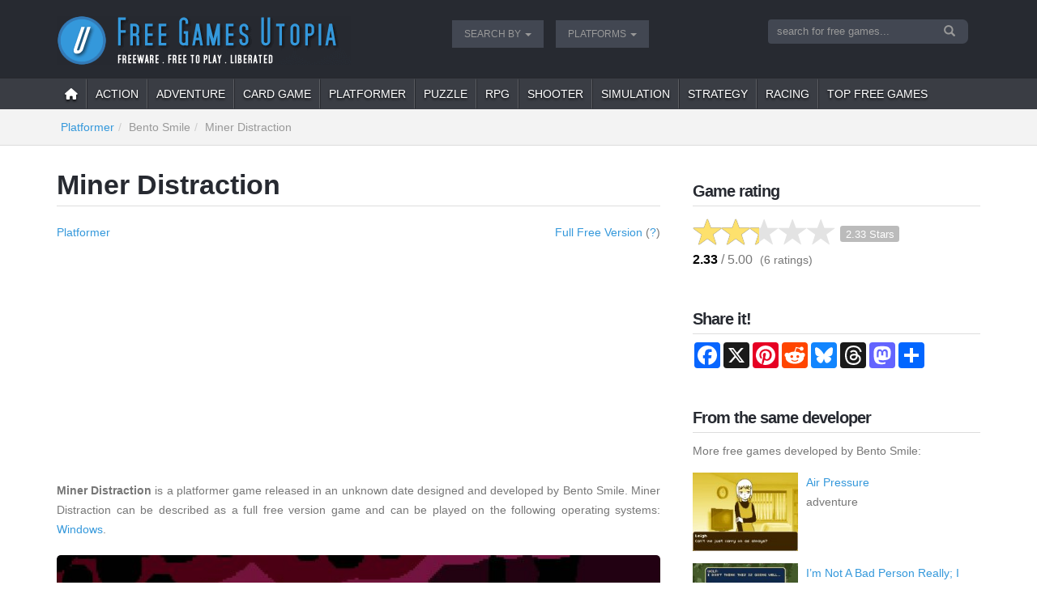

--- FILE ---
content_type: text/html; charset=UTF-8
request_url: https://www.freegamesutopia.com/game/miner-distraction/491/
body_size: 7717
content:
<!DOCTYPE html>
<html lang="en" xml:lang="en">
<head>
<title>Download Miner Distraction platformer, full free version - Free Games Utopia</title>
<meta name="description" content="Download and play Miner Distraction: a full free version platformer game developed by Bento Smile. Miner Distraction is available for Windows." />
<meta name="keywords" content="Miner Distraction, platformer, Bento Smile, download, play single playercasualside viewindie, full free version game" />
<link rel="canonical" href="https://www.freegamesutopia.com/game/miner-distraction/491/" />
<script type="text/javascript" async=true>
!function(){var e=window.location.hostname,t=document.createElement("script"),a=document.getElementsByTagName("script")[0],s="https://cmp.inmobi.com".concat("/choice/","qkwajJ5eKAMZK","/",e,"/choice.js?tag_version=V3"),n=0;t.async=!0,t.type="text/javascript",t.src=s,a.parentNode.insertBefore(t,a),!function e(){for(var t,a="__tcfapiLocator",s=[],n=window;n;){try{if(n.frames[a]){t=n;break}}catch(p){}if(n===window.top)break;n=n.parent}t||(!function e(){var t=n.document,s=!!n.frames[a];if(!s){if(t.body){var p=t.createElement("iframe");p.style.cssText="display:none",p.name=a,t.body.appendChild(p)}else setTimeout(e,5)}return!s}(),n.__tcfapi=function e(){var t,a=arguments;if(!a.length)return s;if("setGdprApplies"===a[0])a.length>3&&2===a[2]&&"boolean"==typeof a[3]&&(t=a[3],"function"==typeof a[2]&&a[2]("set",!0));else if("ping"===a[0]){var n={gdprApplies:t,cmpLoaded:!1,cmpStatus:"stub"};"function"==typeof a[2]&&a[2](n)}else"init"===a[0]&&"object"==typeof a[3]&&(a[3]=Object.assign(a[3],{tag_version:"V3"})),s.push(a)},n.addEventListener("message",function e(t){var a="string"==typeof t.data,s={};try{s=a?JSON.parse(t.data):t.data}catch(n){}var p=s.__tcfapiCall;p&&window.__tcfapi(p.command,p.version,function(e,s){var n={__tcfapiReturn:{returnValue:e,success:s,callId:p.callId}};a&&(n=JSON.stringify(n)),t&&t.source&&t.source.postMessage&&t.source.postMessage(n,"*")},p.parameter)},!1))}(),!function e(){let t=["2:tcfeuv2","6:uspv1","7:usnatv1","8:usca","9:usvav1","10:uscov1","11:usutv1","12:usctv1"];window.__gpp_addFrame=function(e){if(!window.frames[e]){if(document.body){var t=document.createElement("iframe");t.style.cssText="display:none",t.name=e,document.body.appendChild(t)}else window.setTimeout(window.__gpp_addFrame,10,e)}},window.__gpp_stub=function(){var e=arguments;if(__gpp.queue=__gpp.queue||[],__gpp.events=__gpp.events||[],!e.length||1==e.length&&"queue"==e[0])return __gpp.queue;if(1==e.length&&"events"==e[0])return __gpp.events;var a=e[0],s=e.length>1?e[1]:null,n=e.length>2?e[2]:null;if("ping"===a)s({gppVersion:"1.1",cmpStatus:"stub",cmpDisplayStatus:"hidden",signalStatus:"not ready",supportedAPIs:t,cmpId:10,sectionList:[],applicableSections:[-1],gppString:"",parsedSections:{}},!0);else if("addEventListener"===a){"lastId"in __gpp||(__gpp.lastId=0),__gpp.lastId++;var p=__gpp.lastId;__gpp.events.push({id:p,callback:s,parameter:n}),s({eventName:"listenerRegistered",listenerId:p,data:!0,pingData:{gppVersion:"1.1",cmpStatus:"stub",cmpDisplayStatus:"hidden",signalStatus:"not ready",supportedAPIs:t,cmpId:10,sectionList:[],applicableSections:[-1],gppString:"",parsedSections:{}}},!0)}else if("removeEventListener"===a){for(var i=!1,r=0;r<__gpp.events.length;r++)if(__gpp.events[r].id==n){__gpp.events.splice(r,1),i=!0;break}s({eventName:"listenerRemoved",listenerId:n,data:i,pingData:{gppVersion:"1.1",cmpStatus:"stub",cmpDisplayStatus:"hidden",signalStatus:"not ready",supportedAPIs:t,cmpId:10,sectionList:[],applicableSections:[-1],gppString:"",parsedSections:{}}},!0)}else"hasSection"===a?s(!1,!0):"getSection"===a||"getField"===a?s(null,!0):__gpp.queue.push([].slice.apply(e))},window.__gpp_msghandler=function(e){var t="string"==typeof e.data;try{var a=t?JSON.parse(e.data):e.data}catch(s){var a=null}if("object"==typeof a&&null!==a&&"__gppCall"in a){var n=a.__gppCall;window.__gpp(n.command,function(a,s){var p={__gppReturn:{returnValue:a,success:s,callId:n.callId}};e.source.postMessage(t?JSON.stringify(p):p,"*")},"parameter"in n?n.parameter:null,"version"in n?n.version:"1.1")}},"__gpp"in window&&"function"==typeof window.__gpp||(window.__gpp=window.__gpp_stub,window.addEventListener("message",window.__gpp_msghandler,!1),window.__gpp_addFrame("__gppLocator"))}();var p=function(){var e=arguments;typeof window.__uspapi!==p&&setTimeout(function(){void 0!==window.__uspapi&&window.__uspapi.apply(window.__uspapi,e)},500)},i=function(){n++,window.__uspapi===p&&n<3?console.warn("USP is not accessible"):clearInterval(r)};if(void 0===window.__uspapi){window.__uspapi=p;var r=setInterval(i,6e3)}}();
</script>

<meta charset="utf-8">
<meta name="viewport" content="width=device-width, initial-scale=1">
<meta name="author" content="Free Games Utopia" />
<link rel="shortcut icon" href="/img/favicons/favicon.ico">
<link href='https://fonts.googleapis.com/css?family=Roboto+Condensed:400,700' rel='stylesheet' type='text/css'>
<link href="https://stackpath.bootstrapcdn.com/bootstrap/3.3.7/css/bootstrap.min.css" rel="stylesheet" integrity="sha384-BVYiiSIFeK1dGmJRAkycuHAHRg32OmUcww7on3RYdg4Va+PmSTsz/K68vbdEjh4u" crossorigin="anonymous">
<link href="https://www.freegamesutopia.com/css/struttura.css?v2.4"  type="text/css" rel="stylesheet" /><script type="text/javascript" src="https://www.freegamesutopia.com/include/_base/js/ajax_base.js"></script><link rel="alternate" type="application/rss+xml" title="Free Games Utopia RSS feed" href="https://www.freegamesutopia.com/feed/news_RSS.php">
<link href="/common/fontawesome-free-6.2.0-web/css/fontawesome.min.css"  type="text/css" rel="stylesheet" />
<link href="/common/fontawesome-free-6.2.0-web/css/brands.min.css"  type="text/css" rel="stylesheet" />
<link href="/common/fontawesome-free-6.2.0-web/css/solid.min.css"  type="text/css" rel="stylesheet" />
<link rel="apple-touch-icon" href="/img/favicons/apple-touch-icon.png" />

<!-- Google Tag Manager -->
<script>(function(w,d,s,l,i){w[l]=w[l]||[];w[l].push({'gtm.start':
new Date().getTime(),event:'gtm.js'});var f=d.getElementsByTagName(s)[0],
j=d.createElement(s),dl=l!='dataLayer'?'&l='+l:'';j.async=true;j.src=
'https://www.googletagmanager.com/gtm.js?id='+i+dl;f.parentNode.insertBefore(j,f);
})(window,document,'script','dataLayer','GTM-KXQLT5H');</script>
<!-- End Google Tag Manager --><link href="https://www.freegamesutopia.com/include/colorbox/css/colorbox.css"  type="text/css" rel="stylesheet" /><link href="https://cdnjs.cloudflare.com/ajax/libs/bootstrap-star-rating/3.5.3/css/star-rating.min.css" rel="stylesheet">
<meta property="og:title" content="Miner Distraction - Free Games Utopia" />
<meta property="og:type" content="game" />
<meta property="og:url" content="https://www.freegamesutopia.com/game/miner-distraction/491/" />
<meta property="og:description" content="Download and play Miner Distraction: a full free version platformer game developed by Bento Smile. Miner Distraction is available for Windows." />
<meta property="og:site_name" content="Free Games Utopia" />
<meta property="og:image" content="https://www.freegamesutopia.com/public/screenshots/miner-distraction-04.jpg"/>
</head>
<body class="wrGame">
	<!-- Google Tag Manager (noscript) -->
<noscript><iframe src="https://www.googletagmanager.com/ns.html?id=GTM-KXQLT5H"
height="0" width="0" style="display:none;visibility:hidden"></iframe></noscript>
<!-- End Google Tag Manager (noscript) --><header class="wrTestata">
	<div class="container">
		<div class="row">

		<div class="wrLogo col-sm-6 col-md-5">
			<a href="/" title="Free Games Utopia"><img src="/img/freegamesutopia_logo.png" class="img-responsive" alt="Free Games Utopia"></a>
		</div>

		<div class="hidden-xs hidden-sm col-md-4">
			<nav class="navbar navbar-nav navbar-testata" id="navTopbar" role="navigation">
				<div class="collapse navbar-collapse">
					<ul class="nav navbar-nav">
						<li class="dropdown"><a href="#" class="dropdown-toggle"  data-toggle="dropdown"  data-hover="dropdown">Search by <b class="caret"></b></a><ul class="dropdown-menu"><li ><a href="/p/search-by-title/571"  target="_self"  >Title</a></li><li ><a href="/p/search-by-keyword/572"  target="_self"  >Keyword</a></li><li ><a href="/p/search-by-date/573"  target="_self"  >Release date</a></li><li ><a href="/p/search-by-genre/605"  target="_self"  >Genre</a></li></ul></li><li class="dropdown"><a href="#" class="dropdown-toggle"  data-toggle="dropdown"  data-hover="dropdown">Platforms <b class="caret"></b></a><ul class="dropdown-menu"><li ><a href="/free-games/?idt=5&amp;platform=win&amp;l=windows"  target="_self"  >Windows</a></li><li ><a href="/free-games/?idt=5&amp;platform=android"  target="_self"  >Android</a></li><li ><a href="/free-games/?idt=5&amp;platform=linux"  target="_self"  >Linux</a></li><li ><a href="/free-games/?idt=5&amp;platform=osx&amp;l=macintosh"  target="_self"  >Mac OSX</a></li><li ><a href="/p/search-by-platform/633"  target="_self"  >More systems</a></li></ul></li>					</ul>
				</div>
			</nav>
		</div>

		<div class="col-sm-6 col-md-3">
			<form id="form_ricerca" name="form_ricerca" class="pull-right" action="/free-games/" method="get" role="search">
				<input name="idt" type="hidden" value="14">
				<input name="order" type="hidden" value="4">
				<div class="input-group">
					<input id="sg" name="sg" type="text" size="25" placeholder="search for free games..." class="form-control">
      				<span class="input-group-btn">
						<button type="submit" class="btn btn-primary" name="b" id="b" value="find"><span class="glyphicon glyphicon-search"></span></button>
					</span>
				</div>
			</form>
		</div>

		</div>

	</div>
</header><nav class="navbar navbar-default" data-spy="affix" data-offset-top="200" id="navTop" role="navigation">
	<div class="container">

		<div class="navbar-header">
			<button type="button" class="navbar-toggle" data-toggle="collapse" data-target="#mainbar1">
				<span class="sr-only"></span>
				<span class="icon-bar"></span>
				<span class="icon-bar"></span>
				<span class="icon-bar"></span>
			</button>
		</div>

		<div class="collapse navbar-collapse" id="mainbar1">
			<ul class="nav navbar-nav">
				<li><a href="/"><i class="fa fa-home"></i></a></li>
									<li><a href="/free-games/?idt=7&amp;gen=action" title="action">action</a></li>
										<li><a href="/free-games/?idt=7&amp;gen=adventure" title="adventure">adventure</a></li>
										<li><a href="/free-games/?idt=7&amp;gen=card+game" title="card game">card game</a></li>
										<li><a href="/free-games/?idt=7&amp;gen=platformer" title="platformer">platformer</a></li>
										<li><a href="/free-games/?idt=7&amp;gen=puzzle" title="puzzle">puzzle</a></li>
										<li><a href="/free-games/?idt=7&amp;gen=RPG" title="RPG">RPG</a></li>
										<li><a href="/free-games/?idt=7&amp;gen=shooter" title="shooter">shooter</a></li>
										<li><a href="/free-games/?idt=7&amp;gen=simulation" title="simulation">simulation</a></li>
										<li><a href="/free-games/?idt=7&amp;gen=strategy" title="strategy">strategy</a></li>
					<li ><a href="/free-games/?idt=1&amp;kwd=346&amp;theme=racing"  target="_self"  >Racing</a></li><li ><a href="/top-free-games/578/"  target="_self"  >Top free games</a></li>			</ul>
		</div>
	</div>
</nav><div class="wrContBr">
	<div class="container">
		<ol class="breadcrumb hidden-xs"><li><span class=""><a href="/free-games/?idt=7&amp;gen=platformer">platformer</a></span></li><li><span class="">Bento Smile</span></li><li><span class="">Miner Distraction</span></li></ol>
	</div>
</div>
<div class="container">
    <main class="row">
		<div class="col-sm-8 col-md-8 col2">	<h1 class="item"><span class="fn">Miner Distraction</span></h1>
	<div class="wrDatiBase">
		<div class="row wrHeadInfo">
			<div class="col-sm-6">
				<a href="/free-games/?idt=7&amp;gen=platformer">platformer</a>			</div>
			<div class="col-sm-6 text-right">
				<a href="/free-games/?idt=6&amp;ids=3&amp;status=full+free+version">full free version</a> (<a href="/faq/31/what-is-a-freeware-game">?</a>)			</div>
		</div>
		<script async src="https://pagead2.googlesyndication.com/pagead/js/adsbygoogle.js?client=ca-pub-9643527450497487"
     crossorigin="anonymous"></script>
<ins class="adsbygoogle"
     style="display:block"
     data-ad-client="ca-pub-9643527450497487"
     data-ad-slot="5847419649"
     data-ad-format="auto"
     data-full-width-responsive="true"></ins>
<script>
     (adsbygoogle = window.adsbygoogle || []).push({});
</script>		<div class="wrBigScreen">
						<div class="wrNotes"><strong>Miner Distraction</strong> is a  platformer game released in an unknown date designed and developed by Bento Smile. Miner Distraction can be described as a full free version game and can be played on the following operating systems: <a href="/free-games/?idt=5&amp;platform=win">Windows</a>.
 </div>
		      	<a href="#iScreens" class="thumbnail wrMedia"><img id="mainImg" src="/public/screenshots/miner-distraction-04.jpg" alt="miner-distraction- 4" /></a>
						</div>
					<div id="iScreens"><div class="row"><div class="col-xs-6 col-sm-4 col-md-2"><a href="javascript: void(0);" onclick="document.getElementById('mainImg').src='/public/screenshots/miner-distraction-01.jpg'" title="miner-distraction- 1" class="thumbnail"><img src="/public/screenshots/micro/miner-distraction-01.jpg" alt="miner-distraction- 1" /></a></div><div class="col-xs-6 col-sm-4 col-md-2"><a href="javascript: void(0);" onclick="document.getElementById('mainImg').src='/public/screenshots/miner-distraction-02.jpg'" title="miner-distraction- 2" class="thumbnail"><img src="/public/screenshots/micro/miner-distraction-02.jpg" alt="miner-distraction- 2" /></a></div><div class="col-xs-6 col-sm-4 col-md-2"><a href="javascript: void(0);" onclick="document.getElementById('mainImg').src='/public/screenshots/miner-distraction-03.jpg'" title="miner-distraction- 3" class="thumbnail"><img src="/public/screenshots/micro/miner-distraction-03.jpg" alt="miner-distraction- 3" /></a></div><div class="col-xs-6 col-sm-4 col-md-2"><a href="javascript: void(0);" onclick="document.getElementById('mainImg').src='/public/screenshots/miner-distraction-04.jpg'" title="miner-distraction- 4" class="thumbnail"><img src="/public/screenshots/micro/miner-distraction-04.jpg" alt="miner-distraction- 4" /></a></div><div class="col-xs-6 col-sm-4 col-md-2"><a href="javascript: void(0);" onclick="document.getElementById('mainImg').src='/public/screenshots/miner-distraction-05.jpg'" title="miner-distraction- 5" class="thumbnail"><img src="/public/screenshots/micro/miner-distraction-05.jpg" alt="miner-distraction- 5" /></a></div><div class="col-xs-6 col-sm-4 col-md-2"><a href="javascript: void(0);" onclick="document.getElementById('mainImg').src='/public/screenshots/miner-distraction-06.jpg'" title="miner-distraction- 6" class="thumbnail"><img src="/public/screenshots/micro/miner-distraction-06.jpg" alt="miner-distraction- 6" /></a></div><div class="col-xs-6 col-sm-4 col-md-2"><a href="javascript: void(0);" onclick="document.getElementById('mainImg').src='/public/screenshots/miner-distraction-07.jpg'" title="miner-distraction- 7" class="thumbnail"><img src="/public/screenshots/micro/miner-distraction-07.jpg" alt="miner-distraction- 7" /></a></div></div></div>
						<div id="iDownload" class="blocTop">
				<h2 class="download"><a name="downloads"></a>Download Miner Distraction for free</h2>
				<div class="wrLinks">
					<a href="http://bentosmile.com/gameslist/miner-distraction/" class="btn btn-primary"  target="_blank"><i class="fa fa-external-link fa-3x"></i> Download<br>and play</a>				</div>
			</div>
			<script async src="https://pagead2.googlesyndication.com/pagead/js/adsbygoogle.js?client=ca-pub-9643527450497487"
     crossorigin="anonymous"></script>
<ins class="adsbygoogle"
     style="display:block"
     data-ad-client="ca-pub-9643527450497487"
     data-ad-slot="5847419649"
     data-ad-format="auto"
     data-full-width-responsive="true"></ins>
<script>
     (adsbygoogle = window.adsbygoogle || []).push({});
</script>		<h3>Miner Distraction Details</h3>
		<div class="row">
			<div class="col-sm-6">
								<div class="wrCampo">
				  	<div class="l">title:</div>
				    <div class="d">Miner Distraction</div>
				</div>
								<div class="wrCampo">
				  	<div class="l">developer:</div>
				    <div class="d"><a href="/free-games/?idt=2&amp;dev=Bento+Smile">Bento Smile</a></div>
				</div>
								<div class="wrCampo">
				  	<div class="l">release date:</div>
				    <div class="d"><a href="/free-games/?idt=4&amp;year=0">-</a> </div>
				</div>
								<div class="wrCampo">
				  	<div class="l">genre:</div>
				    <div class="d"><a href="/free-games/?idt=7&amp;gen=platformer">platformer</a></div>
				</div>
								<div class="wrCampo">
				  	<div class="l">status:</div>
				    <div class="d"><a href="/free-games/?idt=6&amp;ids=3&amp;status=full+free+version">full free version</a></div>
				</div>
								<div class="wrCampo">
				  	<div class="l">version:</div>
				    <div class="d">released</div>
				</div>
							</div>
			<div class="col-sm-6">
								<div class="wrCampo">
				  	<div class="l">platforms:</div>
				    <div class="d"><a href="/free-games/?idt=5&amp;platform=win">Windows</a></div>
				</div>
								<div class="wrCampo">
				  	<div class="l">keywords:</div>
				    <div class="d"><a href="/free-games/?idt=1&amp;kwd=235&amp;theme=single-player">single player</a><br><a href="/free-games/?idt=1&amp;kwd=263&amp;theme=casual">casual</a><br><a href="/free-games/?idt=1&amp;kwd=275&amp;theme=side-view">side view</a><br><a href="/free-games/?idt=1&amp;kwd=315&amp;theme=indie">indie</a></div>
				</div>
							</div>
		</div>
				<div class="wrCampo">
		  	<div class="l">permalink:</div>
		    <div class="d">
		    	<a href="https://www.freegamesutopia.com/game/miner-distraction/491/">https://www.freegamesutopia.com/game/miner-distraction/491/</a>
		    </div>
		</div>
	</div>
	<h3>Miner Distraction Links</h3><a href="http://bentosmile.com/gameslist/miner-distraction/" class="extLink" target="_blank">Miner Distraction official site</a><br>		</div>

		<aside class="col-sm-4 col-md-4 col1">
			<div class="wrRating blocTop">
				<h3>Game rating</h3>
				<form>
				    <input id="input-1" value="2.33" data-show-clear="false" data-size="sm" data-min="0" data-max="5" data-step="1">
				</form>
			    <div id="idRating" class="rating">
					<span class="average">2.33</span> / 5.00
					<span id="msgVoto">(<span class="votes">6</span> ratings)</span>
				</div>
			</div>
						<div>
				<h3>Share it!</h3>
				<div class="wrShare">
	<div class="a2a_kit a2a_kit_size_32 a2a_default_style">
	<a class="a2a_button_facebook"></a>
	<a class="a2a_button_x"></a>
	<a class="a2a_button_pinterest"></a>
	<a class="a2a_button_reddit"></a>
	<a class="a2a_button_bluesky"></a>
	<a class="a2a_button_threads"></a>
	<a class="a2a_button_mastodon"></a>
	<a class="a2a_dd" href="https://www.addtoany.com/share"></a>
	</div>
	<script async src="https://static.addtoany.com/menu/page.js"></script>
</div>			</div>
							<div id="relatedGames" class="wrRelated">
					<h3>From the same developer</h3>
					<p>More free games developed by Bento Smile:</p>
											<div class="media">
						  	<div class="media-left">
							    <a href="/game/air-pressure/488/">
							    	<img src="/public/screenshots/micro/air-pressure-06.jpg" alt="air-pressure-" class="media-object">
							    </a>
						  	</div>
						  	<div class="media-body">
							    <div class="media-heading">
							    	<a href="/game/air-pressure/488/">Air Pressure</a>
							    	<br />
							    	adventure							    </div>
						  	</div>
						</div>
												<div class="media">
						  	<div class="media-left">
							    <a href="/game/i-rsquo-m-not-a-bad-person-really-i-just-have-low-self-esteem/489/">
							    	<img src="/public/screenshots/micro/bad-person-03.jpg" alt="bad-person-" class="media-object">
							    </a>
						  	</div>
						  	<div class="media-body">
							    <div class="media-heading">
							    	<a href="/game/i-rsquo-m-not-a-bad-person-really-i-just-have-low-self-esteem/489/">I&rsquo;m Not A Bad Person Really; I Just Have Low Self-Esteem</a>
							    	<br />
							    	adventure							    </div>
						  	</div>
						</div>
												<div class="media">
						  	<div class="media-left">
							    <a href="/game/enemy-of-the-solid-state/486/">
							    	<img src="/public/screenshots/micro/enemy-solid-state-03.jpg" alt="enemy-solid-state-" class="media-object">
							    </a>
						  	</div>
						  	<div class="media-body">
							    <div class="media-heading">
							    	<a href="/game/enemy-of-the-solid-state/486/">Enemy Of The Solid State</a>
							    	<br />
							    	adventure							    </div>
						  	</div>
						</div>
										</div>
								<div id="relatedGames" class="wrRelated">
					<h3>You may also like</h3>
					<p>Freeware video games similar to Miner Distraction:</p>
											<div class="media">
						  	<div class="media-left">
							    <a href="/game/they-need-to-be-fed/180/">
							    	<img src="/public/screenshots/micro/they-need-to-be-fed-02.jpg" alt="they-need-to-be-fed-" class="media-object">
							    </a>
						  	</div>
						  	<div class="media-body">
							    <div class="media-heading">
							    	<a href="/game/they-need-to-be-fed/180/">They Need To Be Fed</a>
							    	<br />platformer							    </div>
						  	</div>
						</div>
												<div class="media">
						  	<div class="media-left">
							    <a href="/game/mandagon/547/">
							    	<img src="/public/screenshots/micro/mandagon-07.jpg" alt="mandagon-" class="media-object">
							    </a>
						  	</div>
						  	<div class="media-body">
							    <div class="media-heading">
							    	<a href="/game/mandagon/547/">Mandagon</a>
							    	<br />platformer							    </div>
						  	</div>
						</div>
												<div class="media">
						  	<div class="media-left">
							    <a href="/game/you-probably-won-t-make-it/197/">
							    	<img src="/public/screenshots/micro/you-probably-wont-make-it-01.jpg" alt="you-probably-wont-make-it-" class="media-object">
							    </a>
						  	</div>
						  	<div class="media-body">
							    <div class="media-heading">
							    	<a href="/game/you-probably-won-t-make-it/197/">You Probably Won't Make It</a>
							    	<br />platformer							    </div>
						  	</div>
						</div>
												<div class="media">
						  	<div class="media-left">
							    <a href="/game/pazzon/194/">
							    	<img src="/public/screenshots/micro/pazzon-05.jpg" alt="pazzon-" class="media-object">
							    </a>
						  	</div>
						  	<div class="media-body">
							    <div class="media-heading">
							    	<a href="/game/pazzon/194/">Pazzon</a>
							    	<br />platformer							    </div>
						  	</div>
						</div>
										</div>
							<div class="wrLinks">
				<h3>Search on the web</h3>
				<a href="https://en.wikipedia.org/w/index.php?search=Miner+Distraction" class="extLink" target="_blank">Look for Miner Distraction on Wikipedia</a>
				<br><a href="https://www.mobygames.com/search/quick?q=Miner+Distraction" class="extLink" target="_blank">Search Miner Distraction on Mobygames</a>
			</div>
		</aside>

	</main>

</div>
<a href="#" class="backToTop hidden-xs hidden-sm"><span class="glyphicon glyphicon-chevron-up"></span></a>
<footer class="wrFooter">
	<div class="container">

		<div class="row">
			<div class="col-sm-6 col-md-3">
				<ul class="list-unstyled">
					<li><a href="/faqs/">Frequently Asked Questions</a></li>
					<li><a href="/contact">Contact Free Games Utopia</a></li>
					<li><a href="/pag/591/donate-to-support-free-games-utopia">Help with a donation</a></li>
				</ul>
			</div>
			<div class="col-sm-6 col-md-6">
				Free Games Utopia is a database of free-to-play games, including freeware, liberated games, F2P titles, abandonware, and more. FGU is a website entirely dedicated to the world of free gaming.
			</div>
			<div class="col-sm-6 col-md-3 hidden-xs text-right">
				<a href="/"><img src="/img/freegamesutopia_logo.png" class="img-responsive" alt="Free Games Utopia"></a>
			</div>
		</div>

	</div>
</footer>


<div class="wrSubFooter">
	<div class="container">
		<div class="row">
			<div class="col-sm-8">
				Free Games Utopia uses <a href="http://glyphicons.com/" target="_blank">Glyphicons</a>.
				<br />All product names, logos, and brands published on Free Games Utopia are property of their respective owners.
				<div class="wrSubMenu">
					<a href="/privacy-policy/433/">Privacy policy</a> <a href="/cookie-policy/563/">Cookie policy</a> <a onclick="window.__tcfapi('displayConsentUi', 2, function() {} );" href="javascript:void(0);">Cookie and GDPR consent</a>
				</div>
			</div>
			<div class="col-sm-4">
				<ul class="wrSocial list-unstyled">
					<li><a href="http://freegamesutopia.tumblr.com/" target="_blank"><i class="fab fa-tumblr"></i>Tumblr</a></li>
					<li><a href="https://www.youtube.com/channel/UCH09SIT5CiSLz_eux6pTUag" target="_blank"><i class="fab fa-youtube"></i>YouTube</a></li>
					<li><a href="https://www.pinterest.it/emanjonez/free-video-games/" target="_blank"><i class="fab fa-pinterest"></i>Pinterest</a></li>
					<li><a href="https://www.reddit.com/r/freegamesutopia/" target="_blank"><i class="fab fa-reddit"></i>Reddit</a></li>
				</ul>
			</div>
		</div>
	</div>
</div>
<script src="https://code.jquery.com/jquery-1.10.2.min.js" integrity="sha256-C6CB9UYIS9UJeqinPHWTHVqh/E1uhG5Twh+Y5qFQmYg=" crossorigin="anonymous"></script>
<script src="https://stackpath.bootstrapcdn.com/bootstrap/3.3.7/js/bootstrap.min.js" integrity="sha384-Tc5IQib027qvyjSMfHjOMaLkfuWVxZxUPnCJA7l2mCWNIpG9mGCD8wGNIcPD7Txa" crossorigin="anonymous"></script>
<script type="text/javascript" src="https://www.freegamesutopia.com/js/tooltip.min.js"></script><script type="text/javascript" src="https://www.freegamesutopia.com/js/popover.min.js"></script><script type="text/javascript" src="https://www.freegamesutopia.com/js/bootstrap-hover-dropdown-master/bootstrap-hover-dropdown.min.js"></script><script type="text/javascript" src="https://www.freegamesutopia.com/js/jquery.config.js"></script><script type="text/javascript" src="https://www.freegamesutopia.com/js/ad-blocker.js"></script><script type="text/javascript">
    if(document.getElementById('DlffR944iff')){
    	var elemAnalyticsBA = "No";
    }else{
    	var elemAnalyticsBA = "Yes";
		$('.msgPub').show();
    }

    /*
    if(typeof ga !=='undefined'){
    	ga('send', 'event', 'Blocking Ads', elemAnalyticsBA, {'nonInteraction':1});
    } else if(typeof _gaq !=='undefined'){
    	_gaq.push(['_trackEvent', 'Blocking Ads', elemAnalyticsBA, undefined, undefined, true]);
    }
    */
</script><script src='https://www.google.com/recaptcha/api.js?hl=en' async defer></script>		<script type="text/javascript">
			$(document).ready(function() {
				$("a[rel='screens491']").colorbox(
					{previous:'previous',next:'next',current:'image {current} of {total}', opacity:0.75, maxWidth:'95%', maxHeight:'95%'}				);
			});
		</script>
			<script src="https://cdnjs.cloudflare.com/ajax/libs/bootstrap-star-rating/3.5.3/js/star-rating.min.js"></script>
	<script src="https://cdnjs.cloudflare.com/ajax/libs/jquery.colorbox/1.4.37/jquery.colorbox-min.js"></script>
	<script>
	$(document).ready(function() {
		$("#input-1").rating({
			captionElement: "#kv-caption"
		});
		$("#input-1").on("rating.change", function(event, value, caption) {
			ajax_get("/include/freedb/updVoto.ajax.php", "gid=491&vot=" + value, "idRating");
			$('#input-1').rating('update', 2.33);
		});
	});
	</script>
<script type="application/ld+json">
{
  "@context": "http://schema.org",
  "@type": "VideoGame",
  "applicationCategory": "game",
  "name": "Miner Distraction",
  "url": "https://www.freegamesutopia.com/game/miner-distraction/491/",
  "image": "/public/screenshots/miner-distraction-04.jpg",
  "description": "Download and play Miner Distraction: a full free version platformer game developed by Bento Smile. Miner Distraction is available for Windows.",
  "inLanguage":["English"],
  "aggregateRating":{
    "@type":"AggregateRating",
    "ratingValue":"2.33",
    "ratingCount":"6"
  },
  "author":{
    "@type":"Organization",
    "name":"Bento Smile"
	},
  "genre":["platformer"]
}
</script>
<script type="application/ld+json">
{
 "@context": "http://schema.org",
 "@type": "BreadcrumbList",
 "itemListElement":
 [
  {
   "@type": "ListItem",
   "position": 1,
   "item":
   {
    "@id": "https://www.freegamesutopia.com/free-games/?idt=7&gen=platformer",
    "name": "platformer"
    }
  },
  {
   "@type": "ListItem",
  "position": 3,
  "item":
   {
     "@id": "https://www.freegamesutopia.com/game/miner-distraction/491/",
     "name": "Miner Distraction"
   }
  }
 ]
}
</script>
</body>
</html>


--- FILE ---
content_type: text/html; charset=utf-8
request_url: https://www.google.com/recaptcha/api2/aframe
body_size: -87
content:
<!DOCTYPE HTML><html><head><meta http-equiv="content-type" content="text/html; charset=UTF-8"></head><body><script nonce="opvWU6Eb7Htl2DwDrdMMdQ">/** Anti-fraud and anti-abuse applications only. See google.com/recaptcha */ try{var clients={'sodar':'https://pagead2.googlesyndication.com/pagead/sodar?'};window.addEventListener("message",function(a){try{if(a.source===window.parent){var b=JSON.parse(a.data);var c=clients[b['id']];if(c){var d=document.createElement('img');d.src=c+b['params']+'&rc='+(localStorage.getItem("rc::a")?sessionStorage.getItem("rc::b"):"");window.document.body.appendChild(d);sessionStorage.setItem("rc::e",parseInt(sessionStorage.getItem("rc::e")||0)+1);localStorage.setItem("rc::h",'1768875726196');}}}catch(b){}});window.parent.postMessage("_grecaptcha_ready", "*");}catch(b){}</script></body></html>

--- FILE ---
content_type: text/css
request_url: https://www.freegamesutopia.com/css/struttura.css?v2.4
body_size: 5530
content:
.list-group-item.active, .list-group-item.active:focus, .list-group-item.active:hover {
  background-color: #31353D;
  border-color: #31353D;
}

.breadcrumb{
    padding: 0;
    margin: 15px 0 30px 0;
    background-color: transparent;
  	color: #999;
	}
.breadcrumb>li {
  	text-transform: capitalize;
	}

.table-hover>tbody>tr:hover {
  background-color: #eee;
}

.btn-clear{
	font-size: inherit;
	}

.label{
  font-size: 13px;
  font-weight: normal;
  padding: .2em .5em .2em;
  }
.label-success{
  	background-color: #337ab7;
  	}
.label-info{
	background-color: #3498db;
	}
.label-default {
  	background-color: #bbb;
	}

.list-group-item{
	border: none;
	}
a.list-group-item:focus, a.list-group-item:hover, a.list-group-item:hover .badge {
  background-color: #31353D;
  color: #fff;
}

.nav-pills>li.active>a, .nav-pills>li.active>a:focus, .nav-pills>li.active>a:hover {
  background-color: #31353D;
}

.btn{
    box-shadow: 0 5px #ccc;
    border-radius: 7px;
    border: none;
    overflow: hidden;
    text-overflow: ellipsis;
    position: relative;
    background: #eee;
	}
.btn.focus, .btn:focus, .btn:hover{
    box-shadow: 0 3px #ccc;
    top: 2px;
	}
.btn-block+.btn-block {
    margin-top: 10px;
	}
.btn .fa,
.btn .glyphicon{
	margin-right: 5px;
	}
.btn-primary {
    background: #3498db;
    box-shadow: 0 5px #337ab7;
    color: #fff;
	}
.btn-primary.active, .btn-primary.focus, .btn-primary:active, .btn-primary:focus, .btn-primary:hover, .open>.dropdown-toggle.btn-primary {
    color: #ffff00;
    background: #3498db;
    box-shadow: 0 3px #337ab7;
	}

.btn-simple{
	box-shadow: 0 0 #000;
    font-size: 13px;
    color: #666;
    padding: 4px 8px;
    border-left: 1px solid #fff;
    background: #ddd;
	}
.btn-simple.active, .btn-simple.focus, .btn-simple:focus, .btn-simple:hover {
	box-shadow: 0 0 #fff;
    top: 0;
    background: #3498DB;
    color: #fff;
	}
.btn-group>.btn-simple:first-child:not(:last-child){
    border-left: none;
	}
.btn-group>.btn-simple:last-child:not(:first-child){
	}


a.thumbnail{
	padding: 0;
	border: none;
	}
a.thumbnail.active, a.thumbnail:focus, a.thumbnail:hover {
    border-color: #337ab7;
	}
.thumbnail a>img, .thumbnail>img {
   	border-radius: 5px;
	}


body{
	font-family: 'Open sans', sans-serif;
	font-size: 14px;
	line-height: 24px;
	color: #777;
	}
a{
	color: #3498db;
	text-decoration: none;
	}
a:hover{
	color: #000;
	text-decoration: underline;
	}

.backToTop {
    position: fixed; display: none;
    color: #272a31; background-color: rgba(205, 205, 205, 0.60);
    font-size: 24px;
    bottom: 20px; right: 20px; padding: 10px 13px;
    border-radius: 5px;
    text-decoration: none;
    z-index: 9999;
	}
.backToTop:hover {
    color: #3498db;
    background-color: rgba(135, 135, 135, 0.50);
    text-decoration: none;
	}

@media print
{
    .no-print, .no-print *
    {
        display: none !important;
    }
}

.tabExt a[href^="http://"], .extLink {
	background: url("../img/generic/Icon_External_Link.png") center right no-repeat;
	padding-right: 14px;
	}


h1, h2, h3, h4, h5, h6{
	color: #272a31;
	}

h1{
  	margin-top: 10px;
	font-size: 34px;
	font-weight: bold;
	border-bottom: 1px solid #ddd;
	padding-bottom: 7px;
	}
h2, h3, h1.sm{
	font-size: 24px;
    font-weight: bold;
    margin: 30px 0 10px 0;
    border-bottom: 1px solid #ddd;
    padding-bottom: 7px;
	}
h3{
	font-size: 22px;
	}
h4{
	font-size: 24px;
	}
.nowrap {
    white-space: nowrap;
}

.msgPub{
	display: none;
	margin-top: 10px;
    text-align: center;
    background: #f5f5f5;
    border-radius: 10px;
    padding: 10px;
    color: #999;
	}
.msgPub img{
	margin: 0 auto;
	}


/***********
 * HEADER
 */

.wrTopNavbar {
	background: #31353D;
	padding: 2px 0 0 0;
	text-transform: uppercase;
	border-bottom: 2px solid #27292F;
	}

.wrTopNavbar a{
	color: #999;
	margin-left: 15px;
	font-size: 12px;
	}
.wrTopNavbar a.help{
	color: #ffff00;
	}
.wrTopNavbar a:hover{
	color: #3498db;
	text-decoration: none;
	}

header{
	color: #fff;
	background-color: #272A31;
  	padding: 0 0 15px 0;
	}

.wrTestata .wrLogo{
	padding-top: 20px;
	}
.wrTestata .btn-primary{
    margin-bottom: 0 !important;
	}
.wrTestata .nav .open>a,
.wrTestata .nav .open>a:focus,
.wrTestata .nav .open>a:hover {
    background-color: #424752;
    border-color: #272A31;
}

.wrTestata .dropdown-menu>li>a {
    font-size: 12px;
}

.wrContBr{
	background: #F3F3F3;
	border-bottom: 1px solid #ddd;
	}
.wrContBr .breadcrumb{
	padding-left: 5px;
	margin: 10px 0;
	}

#atftbx{
	margin: 13px 10px 0 0;
	}
#atftbx p{
	display: none;
	}


/***********
 * NAVBAR
 */

#navTop button .glyphicon {
    margin-right: 0;
	}

#navTop.affix {
	position: fixed;
	top: 0;
	width: 100%;
	z-index: 9999;
	padding: 0;
	box-shadow: 0 0 6px #000;
    }

.navbar-nav .browse{
    background-color: #31353D;
	}
.navbar-default .navbar-nav>li.evid>a{
	color: #ffff00;
	}

.navbar {
  border-radius: 0;
  border: none;
  min-height: 30px;
}
.nav>li>a {
    padding: 7px 10px;
}


.navbar-default {
    background-color: #3a3d44;
  	text-transform: uppercase;
  	font-size: 14px;
  	border-top: 2px solid #27292F;
	}
.navbar-default .navbar-nav>li>a {
  	color: #fff;
  	border-top: 2px solid transparent;
  	border-bottom: 2px solid transparent;
  	border-right: 1px solid #5B5D62;
  	border-left: 1px solid #27292F;
    text-shadow: 0 2px 3px rgba(0,0,0,.8);
	}
.navbar-default .navbar-nav>li:first-child>a{
	border-left: none;
	}
.navbar-default .navbar-nav>li:last-child>a{
	border-right: none;
	}

.navbar-default .navbar-nav>li>a:focus, .navbar-default .navbar-nav>li>a:hover {
  color: #ffff00;
  background-color: #31353D;
  border-top-color: #ffff00;
}
.navbar-default .navbar-nav>.active>a, .navbar-default .navbar-nav>.active>a:focus, .navbar-default .navbar-nav>.active>a:hover {
  color: #ffff00;
  background-color: #31353D;
}
.navbar-default .navbar-nav>.open>a, .navbar-default .navbar-nav>.open>a:focus, .navbar-default .navbar-nav>.open>a:hover {
  color: #ffff00;
  background-color: #31353D;
}
.nav .open>a, .nav .open>a:focus, .nav .open>a:hover {
  background-color: #eee;
  border-color: #272A31;
}

.navbar-default .navbar-testata>li>a {
  color: #fff;
  font-size: 13px;
}
.navbar-default .navbar-testata>li:first-child>a{
	border: none;
	}

.dropdown-menu {
	background-color: #31353D;
	border: none;
	}
.dropdown-menu>li>a {
  	font-size: 14px;
    padding: 3px 16px;
    color: #fff;
}
.dropdown-menu>.active>a, .dropdown-menu>.active>a:focus, .dropdown-menu>.active>a:hover {
  background-color: #272A31;
}



.navbar-testata{
	text-transform: uppercase;
	font-size: 12px;
    margin: 25px 10px 0 0;
	}
.navbar-testata .navbar-nav>li>a {
  	color: #999;
    margin-right: 15px;
	}
.navbar-testata>div>.nav>li>a {
    padding: 7px 15px;
	background-color: #424752;
	}
.navbar-testata>div>.nav>li>a:hover {
	color: #ffff00;
	}
.navbar-testata .navbar-nav>li.evid>a{
	color: #ffff00;
	}
.navbar-testata .navbar-nav>li.evid>a:hover{
	color: #fff;
	}


#form_ricerca{
	margin-bottom: 0;
    margin-right: 15px;
    padding: 24px 0 0 0;
    max-width: 250px;
    color: darkgreen;
    border: none;
    box-shadow: 0 0 0;
	}
#form_ricerca input{
	background-color: #424752;
    border: 1px solid transparent;
    box-shadow: inset 0 0 0 rgba(0,0,0,0);
    color: #999;
    font-size: 13px;
    padding: 5px 10px;
    height: auto;
	}
#form_ricerca button{
	box-shadow: 0 0 #000;
    background: #424752;
    color: #999;
    border: 1px solid transparent;
    padding: 4px 10px 4px 10px;
	}
#form_ricerca button:hover{
	box-shadow: 0 0 #000;
    top: inherit;
    color: #ffff00;
	}




/***********
 * FOOTER
 */

.wrFooter{
	border-top: 10px solid #31353D;
	background-color: #272A31;
	line-height: 26px;
	padding: 30px 0 20px 0;
	}
.wrFooter a,
.wrSubFooter a{
	color: #3498db;
	text-decoration: none;
	}
.wrFooter a:hover,
.wrSubFooter a:hover{
	color: #ffff00;
	}

.wrFooter .tit{
	font-size: 22px;
	font-weight: bold;
	margin-bottom: 20px;
	color: #fff;
	}

.wrSubFooter .wrSocial li{
    margin: 0 0 15px 0;
    min-width: 110px;
    display: inline-block;
	}
.wrSubFooter .wrSocial i {
    min-width: 30px;
    font-size: 20px;
	}
.wrSubFooter{
	background-color: #31353D;
	padding-top: 25px;
	padding-bottom: 15px;
	}

.wrSubMenu{
	padding-bottom: 5px;
	}
.wrSubMenu a{
	padding: 0 10px 0 0;
	}



/***********
 * HOME
 */

#home main{
	padding-top: 30px;
	}

#home h2.zeroTop{
	margin-top: 0;
	}
#home h2.noTop, #home h3.noTop{
	margin-top: 10px;
	}
#home h2{
	font-size: 20px;
	}
#home h3{
    font-size: 20px;
    margin-bottom: 0;
    padding-bottom: 3px;
	}
#home span.t,
#home span.t,
#home span.t{
	display: block;
	font-size: 13px;
	color: #aaa;
    text-transform: uppercase;
    padding: 2px 0 6px 0;
    font-style: italic;
	}

#home .wrKw{
	margin-bottom: 40px;
	}
#home .wrKw p{
    text-align: justify;
	}

#home .wrListaGiochi{
	margin-top: 0;
    max-height: inherit;
	}
#home .wrListaGiochi .thumbnail {
    margin-bottom: 20px;
	}
#home .wrListaGiochi h4 {
    padding: 0 0 4px 0;
	}
#home .wrListaGiochi p{
	text-align: justify;
	}

#home .recent .thumbnail{
    box-shadow: 0 3px #e4e3e3;
    background-color: #f5f5f5;
	}
#home .recent .thumbnail small{
	font-style: italic;
	}
#home .recent .thumbnail .caption{
    padding: 10px 15px;
	}
#home .recent .thumbnail h3{
	margin: 10px 0 5px 0;
	font-size: 16px;
    white-space: nowrap;
    overflow: hidden;
    text-overflow: ellipsis;
	}

#home .wrBlock1{
	margin-bottom: 30px;
	}

#home .wrSearch{
	margin-top: 20px;
	padding-bottom: 20px;
	}
#home .wrSearch h1, #home .wrSearch h3{
    font-size: 22px;
    margin-top: 0;
	text-align: center;
	}
#home .wrSearch p{
    text-align: justify;
	}
#home .wrSearch .btn{
	margin-bottom: 10px;
	}


#home .well{
    border: none;
    box-shadow: 0 3px #e4e3e3;
    background-color: #f5f5f5;
	}
#home .well h1{
    margin-top: 0;
    font-size: 18px;
    color: #777;
	}

#home .wrBottom h1, #home .wrBottom h2, #home .wrBottom h4{
    font-size: 18px;
    border-bottom: 1px solid #ddd;
    padding-bottom: 7px;
	}

#home .wrListNew .thumbnail>a {
    height: 200px;
	}
#home .wrListNew .thumbnail>a>img {
    min-height: 200px;
	}

#home .wrLinks .btn {
    width: 24%;
}



.wrSideGiochi{
	padding-top: 5px;
	}
.wrSideGiochi .media-object{
    max-width: 145px;
	}
.wrSideGiochi .media-heading{
    margin-bottom: 0;
    font-size: 16px;
	}
.wrSideGiochi .devWords{
    line-height: 20px;
    font-size: 13px;
	}
.wrSideGiochi .media-left a{
	display: inline-block;
	overflow: hidden;
	height: 90px;
    border-radius: 5px;
	}

.wrGiveaway img{
	float: left;
	max-width: 200px;
	margin-right: 15px;
	}
.wrGiveaway p{
    text-align: justify;
	}

.wrTopTen{
	margin-bottom: 30px;
	}
.wrTopTen ol{
	padding-left: 30px;
	}
.wrTopTen li{
	padding: 7px 0 0 0;
	}

.wrSocialBox a{
	display: inline-block;
	margin: 10px 10px 0 0;
	}

.wrAffiliates{
	text-align: center;
	}
.wrAffiliates .btn{
	margin-bottom: 20px;
    font-size: 12px;
    padding: 5px 10px;
	}
.wrAffiliates img{
	margin-bottom: 10px;
	}



/***********
 * PAGINA
 */

.col2{
	padding-top: 20px;
	padding-bottom: 20px;
	}

.col2 .tList{
	margin-bottom: 0;
	margin-top: 0;
	}
.col2 .subTitle{
	font-size: 13px;
    font-style: italic;
    padding: 5px 0 0 0;
    margin: 0;
    border: none;
    font-weight: normal;
    color: #777;
	}
.col2 .introText{
	padding: 20px 0 10px 0;
	}

.col2 .form-control {
    background-color: #eee;
	}

.well{
	border-color: #ddd;
	}
.well h4{
	margin: 0 0 10px 0;
	padding: 0;
	font-size: 18px;
	font-weight: bold;
	}

.tList span{
	color: #31353D;
	}


.wrListaGiochi{
	margin-top: 30px;
	overflow: hidden;
	}
.wrListaGiochi .thumbnail{
	padding: 0;
	border-radius: 7px;
	border: none;
    margin-bottom: 20px;
    box-shadow: 0 3px #e4e3e3;
    background-color: #f5f5f5;
	}
.wrListaGiochi .thumbnail>a{
	height: 180px;
	display: block;
	overflow: hidden;
	border-radius: 7px;
	}
.wrListaGiochi .thumbnail>a>img{
	max-width: 100%;
	min-height: 180px;
    margin: 0 auto;
	border-radius: 7px;
	overflow: hidden;
    -webkit-transition: all 0.4s ease-out;
    -moz-transition: all 0.4s ease-out;
    -o-transition: all 0.4s ease-out;
    transition: all 0.4s ease-out;
	}
.wrListaGiochi .thumbnail>a>img:hover{
    transform: scale(1.4, 1.4);
    }
.wrListaGiochi .thumbnail .caption{
	color: #999;
    padding: 15px 15px;
    border-top: 1px solid #FFFFFF;
	}
.wrListaGiochi .thumbnail .caption a{
    -webkit-transition: all 0.1s ease-out;
    -moz-transition: all 0.1s ease-out;
    -o-transition: all 0.1s ease-out;
    transition: all 0.1s ease-out;
	}

.wrListaGiochi .nsfw{
    padding: 1px 9px;
    background: #d9534f;
    color: #fff;
    font-size: 12px;
	float: right;
	}

.wrListaGiochi .wrTags{
	margin: 10px 0 15px 0;
	}
.wrListaGiochi .label{
	margin-right: 7px;
  	padding: .3em .6em .4em .6em;
	}
.wrListaGiochi .wrText{
	text-transform: uppercase;
	max-height: 63px;
    font-size: 12px;
    overflow: hidden;
    line-height: 21px;
	}

.wrListaGiochi h4{
	font-size: 14px;
	padding: 0 0 8px 0;
	margin: 0;
    text-transform: uppercase;
    font-weight: 300;
    white-space: nowrap;
    overflow: hidden;
    text-overflow: ellipsis;
	}

.wrSideSearchBloc{
    margin-bottom: 25px;
	}
.wrSideSearchBloc>div{
    font-weight: bold;
    margin-bottom: 3px;
	}

.btn-order{
	box-shadow: none;
    border: none;
    text-align: left;
    padding: 4px 10px;
	color: #999;
	}
.btn-order span{
	margin-right: 5px;
	}
.btn-order.active, .btn-order.focus, .btn-order:focus, .btn-order:hover {
    border: none;
	box-shadow: none;
    top: 0;
    background: #3498db;
	color: #fff;
	}
.btn-order.btn-block+.btn-block {
    margin-top: 5px;
	}


.wrList{
	overflow: hidden;
	margin-top: 20px;
	}
.wrList li a{
  	float: left;
  	margin: 0 10px 20px 0;
  	min-width: 200px;
	font-size: 18px;
    text-overflow: ellipsis;
    overflow: hidden;
	}
.wrList li span{
	display: block;
	font-size: 30px;
	margin: 7px 0;
	}
.wrList li a .badge{
	display: block;
	margin: 10px 0 5px 0;
	font-size: 16px;
	font-weight: normal;
	background: #31353D;
	}

.wrListaTop .nsfw{
    margin-top: 3px;
	padding: 1px 9px 0 9px;
    background: #d9534f;
    color: #fff;
    font-size: 12px;
	display: block;
	max-width: 52px;
}

/* Lista generi, ecc.. per ricerca */

.wrListSearch{
	margin-bottom: 30px;
	}
.wrListSearch a{
	display: block;
    text-align: left;
	font-size: 18px;
    text-overflow: ellipsis;
    overflow: hidden;
    margin-top: 20px;
    margin-bottom: 5px;
    text-transform: capitalize;
	}
.wrListSearch a span{
	margin: 7px 0;
	}
.wrListSearch .game{
	font-size: 14px;
	margin: 0;
	padding: 5px 0 0 5px;
    white-space: nowrap;
	}

.listKw h3 {
	text-transform: capitalize;
	font-size: 22px;
	}
.listKw h3 span{
	font-size: 22px;
	color: #666;
	float: right;
	}



/***********
 * ASIDE
 */

aside{
	padding-top: 20px;
	padding-bottom: 40px;
	}

aside h3, aside h4, aside h5{
	padding: 0 0 3px 0;
    margin-top: 50px;
	font-size: 20px;
	letter-spacing: -1px;
	}
aside h3.main{
	margin-top: 30px;
	}
aside .table{
	margin-bottom: 0;
	}

aside .well{
	background-color: #F3F3F3;
	}



.wrSideMenu>li{
	margin-top: 4px !important;
	}
.wrSideMenu>li>a, .wrSideMenu a {
	padding: 3px 8px;
	text-transform: capitalize;
	font-size: 16px;
  	background-color: #f2f2f2;
	}
.wrSideMenu>div>a {
	margin-bottom: 10px;
	}
.wrSideMenu>li>a:hover {
  	background-color: #e8e8e8;
	}
.wrSideMenu>li>a.apps{
	font-style: italic;
	}
.wrSideMenu>li>a>span.fa, .wrSideMenu>li>a>span.glyphicon {
	padding-right: 3px;
	float: right
	}
.wrSideMenu>li>a:focus, .wrSideMenu>li>a:hover {
	}
.wrSideMenu>li>a>.badge {
  	float: right;
  	background-color: transparent;
  	color: #999;
  	font-size: 14px;
  	padding-top: 4px;
	}



/***********
 * SCHEDA GIOCO
 */

.wrGame .col2{
    padding-bottom: 40px;
	}

.wrGame h2, .wrGame h3 {
	margin: 40px 0 10px 0;
	border-bottom: 1px solid #ddd;
	padding-bottom: 7px;
    }
.wrGame aside h3{
	margin-top: 50px;
	}

.wrGame aside .blocTop h2,
.wrGame aside .blocTop h3{
    margin-top: 25px;
	}

.wrGame aside h2.download{
	font-size: 20px;
	}

.wrGame .wiki{
	font-size: 13px;
	color:#777;
	font-style:italic;
	margin: 5px 0 10px 0;
	}

.wrGame .thumbnail {
	overflow: hidden;
	}
.wrGame .thumbnail img{
    -webkit-transition: all 0.4s ease-out;
    -moz-transition: all 0.4s ease-out;
    -o-transition: all 0.4s ease-out;
    transition: all 0.4s ease-out;
	}

.wrGame .wrHeadInfo{
	text-transform: capitalize;
	}
.wrGame .wrDatiBase{
	margin-top: 20px;
	margin-bottom: 15px;
	}
.wrGame .wrBigScreen{
	overflow: hidden;
	}
.wrGame .wrBigScreen .wrMedia{
	margin: 20px 0 20px;
	}
.wrGame .wrBigScreen .thumbnail {
	max-height: 450px;
	}
.wrGame .wrBigScreen .thumbnail img{
	width: 100%;
	}
.wrGame .wrBigScreen .thumbnail.phones img{
	width: inherit;
	margin: 0;
	}
.wrGame .wrBigScreen .thumbnail img:hover{
    transform: scale(1, 1);
	}

.wrGame .wrDatiBase .btn{
    margin-right: 14px;
    margin-bottom: 15px;
	}

.wrGame .thumbnail a>img:hover, .wrGame .thumbnail>img:hover {
    transform: scale(1.3, 1.3);
	}


.wrGame .wrCampo{
	margin-bottom: 20px;
	}
.wrGame .wrCampo .l{
	text-transform: uppercase;
	}


.wrGame .txtComments{
	font-style: italic;
	padding: 10px 0 20px 0;
	}

.wrGame .wrNotes{
	margin: 15px 0;
	text-align: justify;
	}
.wrGame .wrNotes .devWords{
	font-style: italic;
	}
.wrGame .wrNotes .devWords span{
	font-style: normal;
	}

.wrGame .wrTrivia{
	text-align: justify;
	}
.wrGame .wrTrivia p{
	margin-bottom: 15px;
	}

.wrGame #dlModal .modal-dialog {
    margin-top: 50px;
}
.wrGame .dlModalList{
	padding: 15px 0 30px 0;
	}
.wrGame .dlModalList ul{
	list-style-type: none;
  	text-align: center;
	font-size: 20px;
	text-transform: uppercase;
	}
.wrGame .dlModalList ul, .wrGame .dlModalList li{
	padding: 0;
	margin: 0;
	}

.wrGame .nsfw{
    padding: 1px 6px;
    background: #d9534f;
    color: #fff;
    font-size: 12px;
	margin-right: 7px;
	}

.rating-sm {
	line-height: normal;
	}

.btn-colgame{
	text-align: left;
    }

.wrCommenti .f {
  color: #73B503;
}
.wrCommenti .f span {
  color: #aaa;
  font-size: 12px;
  float: right;
  padding-bottom: 5px;
}
.wrCommenti li {
  margin: 0 0 10px 0;
  padding: 0 0 10px 0;
  border-bottom: 1px solid #ddd;
}


/* DOWNLOAD e LINKS */

.wrLinks{
	margin-bottom: 30px;
	}
.wrLinks .btn{
	width: 23%;
	font-size: 12px;
	text-transform: uppercase;
	margin-right: 3px;
	}
.wrLinks .btn i{
	display: block;
	margin: 5px 0;
	}



/* RELATED GAMES */

.wrRelated .media-object{
	max-width: 130px;
	}


/* STELLE E VOTO */

.rating{
	font-size: 16px;
	}
.rating .average{
	font-weight: bold;
	color: #000;
	}
.rating #msgVoto{
	font-size: 14px;
	margin-left: 5px;
	}
.rating .text{
	color: #FF0000;
	}
.rating-container {
	color: #f5f5f5;
	}

.wrGame aside .alert{
	text-align: center;
    background-color: #3498db;
    border-color: #337ab7;
    color: #cbb86d;
    background-color: #1c466b;
    border-color: #337ab7;
    border-width: 7px;
    border-radius: 0;
    padding: 8% 0 0 0;
    width: 140px;
    height: 140px;
    margin: 40px auto;
    font-size: 14px;
	}
.wrGame aside .alert i{
	display: block;
	font-size: 50px;
	}


.wrGame .wrAward{
	background-image: url('/img/award1.png');
	margin: 30px auto;
	width: 208px;
	height: 267px;
	text-align: center;
	padding: 50px 0 0 0;
	}
.wrGame .wrAward em{
	display: block;
    color: #FFDD52;
    font-size: 60px;
    text-transform: uppercase;
	}
.wrGame .wrAward span{
	display: block;
    color: #FFDD52;
    font-size: 22px;
	}



/***********
 * AUTOSITO PAGINA
 */

.autositoStampa{
	padding: 0 0 0 35px;
	margin: 0 0 20px 0;
	background-image: url("../img/generic/printer.png"); background-position: left; background-repeat: no-repeat;
	}

.wrShare .addthis_sharing_toolbox, .wrShare .addthis_toolbox{
	margin: 15px 0 0 0;
	}
.wrShareList{
	padding-left: 15px;
	}

.pagination{
    font-weight: bold;
	}

.pagination>.active>a, .pagination>.active>a:focus, .pagination>.active>a:hover, .pagination>.active>span, .pagination>.active>span:focus, .pagination>.active>span:hover,
.pagination>li>a:focus, .pagination>li>a:hover, .pagination>li>span:focus, .pagination>li>span:hover {
  background-color: #ddd;
  color: #666;
}
.pagination>li>a:focus, .pagination>li>a:hover, .pagination>li>span:focus, .pagination>li>span:hover {
  color: #666;
	}
.pagination>li:first-child>a, .pagination>li:first-child>span,
.pagination>li:last-child>a, .pagination>li:last-child>span {
  border-radius: 0;
}
.pagination>li>a, .pagination>li>span {
  color: #fff;
  padding: 6px 17px;
  background-color: #3498db;
}
.pagination>li>a, .pagination>li>span {
    margin-right: 5px;
    border: none;
	}


/***********
 * FORM
 */

.modulo .sezione{
 	border-bottom: 1px solid #ccc;
    font-size: 20px;
    font-weight: bold;
    margin: 30px 0 10px;
	}
.modulo .noteSezione{
	font-style: italic;
	margin: 0 0 20px 0;
	}




/*****************************************
 * ARTICOLI: ELENCHI
 */

.newsList li{
	padding-top: 5px;
	padding-bottom: 15px;
	}
.newsList .data{
	color: #999;
	}
.newsList h4{
	border-bottom: none;
	padding: 4px 0;
	margin: 0;
	font-size: 26px;
	text-transform: inherit;
	}
.newsList .thumbnail{
	margin-top: 3px;
	margin-bottom: 0;
    border: 1px solid #ddd;
	padding: 4px;
	}
.newsList .titolo{
	font-weight: bold;
	font-size: 16px;
	}
.newsList .testo{
	text-align: justify;
	}
.newsList .pulsanti{
	padding: 5px 0 20px 0;
	}



/*****************************************
 * ARTICOLI: DETTAGLIO
 */
.wrNewsDetail .wrImgRapp img {
    width: 100%;
	}
.wrNewsDetail h1{
	margin-top: 0;
	}
.wrNewsDetail .testo{
	margin: 10px 0 15px 0;
	}
.wrNewsDetail .data{
	color: #999;
	}
.wrNewsDetail .related{
	margin: 10px 0 0 0;
	font-style: italic;
	}
.wrNewsDetail .allegato{
	margin: 15px 0;
	font-style: italic;
	}


/***********
 * Messaggio per cookie
 */

#cookieMsg{width:100%;color:#fff;text-align:left;display:none;background:#000;z-index:9999; padding: 10px 0;
        position: fixed; bottom: 0; left: 0;
		}
.cookieMsgInner{margin:0 auto;overflow:hidden;max-width: 1140px;font-size: 12px}
.cookieMsgInner span{float:left;display:block; padding-top: 2px}
.cookieMsgInner .puls{float:right;display:inline;text-transform: capitalize;}



/***********
 * FAQ
 */

.faq dl, .faq ol{
	margin: 20px 0 0 20px;
	padding: 0;
	}
.faq dt, .faq li{
	margin: 5px 0 10px 0;
	}
.faq dd{
	margin: 5px 0 20px 0;
	}
.faq .answer{
	line-height: 25px;
	margin: 10px 0 20px 0;
	}



/***********
 * BOOTSTRAP OVERRIDE: MEDIA QUERIES
 */

/* 768px */
@media (max-width: 767px) {
	#form_ricerca{
	    max-width: 100%;
		}
}

/* 768px */
@media (min-width: 768px) {
	.navbar-collapse{
		padding-left: 0;
		padding-right: 0;
		}
	.navbar-default{
		margin-bottom: 0;
		}
}

/* 992px */
@media (min-width: 992px) {
	.col2{
		padding-right: 20px;
		}
	.col1{
		padding-left: 20px;
		}
	.navbar-default .navbar-testata>li>a {
	  font-size: 12px;
	}
}

/* 1200px and up */
@media (min-width: 1200px) {
	.navbar-default .navbar-testata>li>a {
	  font-size: 13px;
	}
}